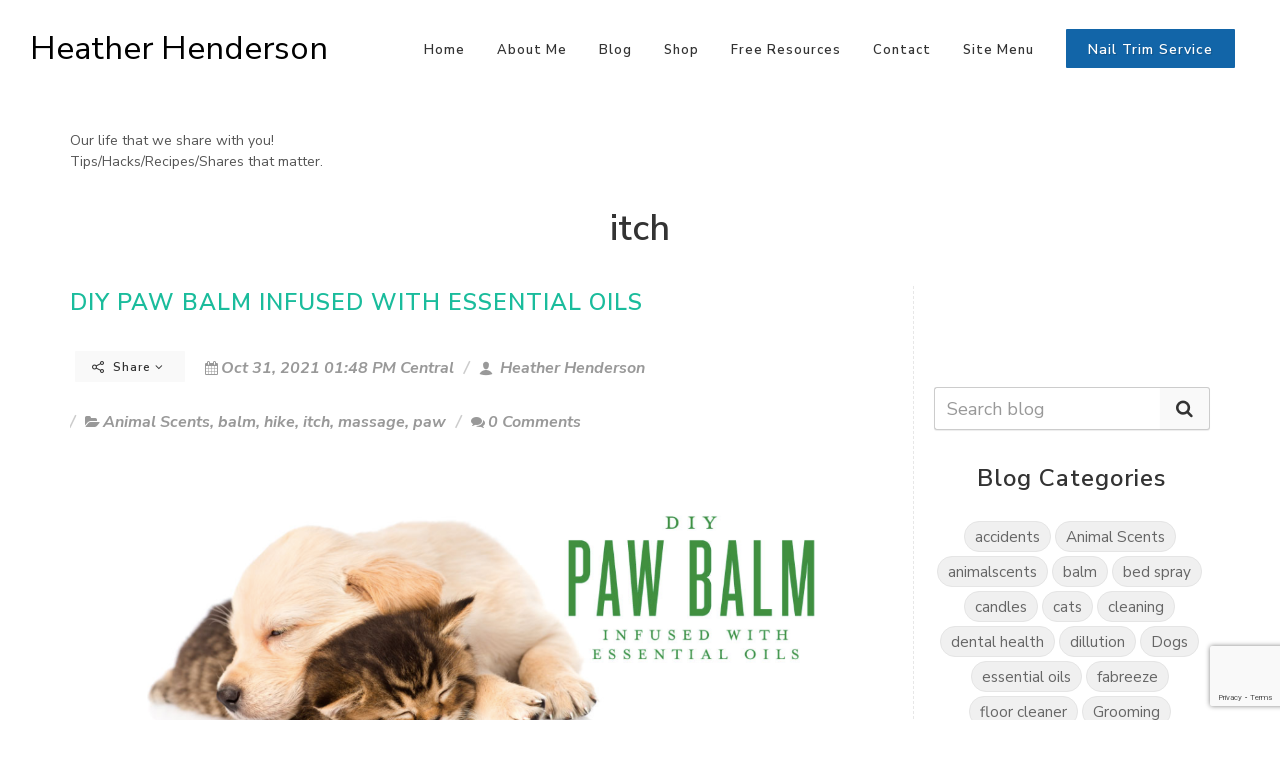

--- FILE ---
content_type: text/html; charset=utf-8
request_url: https://www.google.com/recaptcha/enterprise/anchor?ar=1&k=6Ldfn_cqAAAAAH3ePmVH8aePMP8uzJB1RbvKCjZR&co=aHR0cHM6Ly9vaWxzYW5kcGV0cy5jb206NDQz&hl=en&v=PoyoqOPhxBO7pBk68S4YbpHZ&size=invisible&anchor-ms=20000&execute-ms=30000&cb=kmgo7gou1tdo
body_size: 48954
content:
<!DOCTYPE HTML><html dir="ltr" lang="en"><head><meta http-equiv="Content-Type" content="text/html; charset=UTF-8">
<meta http-equiv="X-UA-Compatible" content="IE=edge">
<title>reCAPTCHA</title>
<style type="text/css">
/* cyrillic-ext */
@font-face {
  font-family: 'Roboto';
  font-style: normal;
  font-weight: 400;
  font-stretch: 100%;
  src: url(//fonts.gstatic.com/s/roboto/v48/KFO7CnqEu92Fr1ME7kSn66aGLdTylUAMa3GUBHMdazTgWw.woff2) format('woff2');
  unicode-range: U+0460-052F, U+1C80-1C8A, U+20B4, U+2DE0-2DFF, U+A640-A69F, U+FE2E-FE2F;
}
/* cyrillic */
@font-face {
  font-family: 'Roboto';
  font-style: normal;
  font-weight: 400;
  font-stretch: 100%;
  src: url(//fonts.gstatic.com/s/roboto/v48/KFO7CnqEu92Fr1ME7kSn66aGLdTylUAMa3iUBHMdazTgWw.woff2) format('woff2');
  unicode-range: U+0301, U+0400-045F, U+0490-0491, U+04B0-04B1, U+2116;
}
/* greek-ext */
@font-face {
  font-family: 'Roboto';
  font-style: normal;
  font-weight: 400;
  font-stretch: 100%;
  src: url(//fonts.gstatic.com/s/roboto/v48/KFO7CnqEu92Fr1ME7kSn66aGLdTylUAMa3CUBHMdazTgWw.woff2) format('woff2');
  unicode-range: U+1F00-1FFF;
}
/* greek */
@font-face {
  font-family: 'Roboto';
  font-style: normal;
  font-weight: 400;
  font-stretch: 100%;
  src: url(//fonts.gstatic.com/s/roboto/v48/KFO7CnqEu92Fr1ME7kSn66aGLdTylUAMa3-UBHMdazTgWw.woff2) format('woff2');
  unicode-range: U+0370-0377, U+037A-037F, U+0384-038A, U+038C, U+038E-03A1, U+03A3-03FF;
}
/* math */
@font-face {
  font-family: 'Roboto';
  font-style: normal;
  font-weight: 400;
  font-stretch: 100%;
  src: url(//fonts.gstatic.com/s/roboto/v48/KFO7CnqEu92Fr1ME7kSn66aGLdTylUAMawCUBHMdazTgWw.woff2) format('woff2');
  unicode-range: U+0302-0303, U+0305, U+0307-0308, U+0310, U+0312, U+0315, U+031A, U+0326-0327, U+032C, U+032F-0330, U+0332-0333, U+0338, U+033A, U+0346, U+034D, U+0391-03A1, U+03A3-03A9, U+03B1-03C9, U+03D1, U+03D5-03D6, U+03F0-03F1, U+03F4-03F5, U+2016-2017, U+2034-2038, U+203C, U+2040, U+2043, U+2047, U+2050, U+2057, U+205F, U+2070-2071, U+2074-208E, U+2090-209C, U+20D0-20DC, U+20E1, U+20E5-20EF, U+2100-2112, U+2114-2115, U+2117-2121, U+2123-214F, U+2190, U+2192, U+2194-21AE, U+21B0-21E5, U+21F1-21F2, U+21F4-2211, U+2213-2214, U+2216-22FF, U+2308-230B, U+2310, U+2319, U+231C-2321, U+2336-237A, U+237C, U+2395, U+239B-23B7, U+23D0, U+23DC-23E1, U+2474-2475, U+25AF, U+25B3, U+25B7, U+25BD, U+25C1, U+25CA, U+25CC, U+25FB, U+266D-266F, U+27C0-27FF, U+2900-2AFF, U+2B0E-2B11, U+2B30-2B4C, U+2BFE, U+3030, U+FF5B, U+FF5D, U+1D400-1D7FF, U+1EE00-1EEFF;
}
/* symbols */
@font-face {
  font-family: 'Roboto';
  font-style: normal;
  font-weight: 400;
  font-stretch: 100%;
  src: url(//fonts.gstatic.com/s/roboto/v48/KFO7CnqEu92Fr1ME7kSn66aGLdTylUAMaxKUBHMdazTgWw.woff2) format('woff2');
  unicode-range: U+0001-000C, U+000E-001F, U+007F-009F, U+20DD-20E0, U+20E2-20E4, U+2150-218F, U+2190, U+2192, U+2194-2199, U+21AF, U+21E6-21F0, U+21F3, U+2218-2219, U+2299, U+22C4-22C6, U+2300-243F, U+2440-244A, U+2460-24FF, U+25A0-27BF, U+2800-28FF, U+2921-2922, U+2981, U+29BF, U+29EB, U+2B00-2BFF, U+4DC0-4DFF, U+FFF9-FFFB, U+10140-1018E, U+10190-1019C, U+101A0, U+101D0-101FD, U+102E0-102FB, U+10E60-10E7E, U+1D2C0-1D2D3, U+1D2E0-1D37F, U+1F000-1F0FF, U+1F100-1F1AD, U+1F1E6-1F1FF, U+1F30D-1F30F, U+1F315, U+1F31C, U+1F31E, U+1F320-1F32C, U+1F336, U+1F378, U+1F37D, U+1F382, U+1F393-1F39F, U+1F3A7-1F3A8, U+1F3AC-1F3AF, U+1F3C2, U+1F3C4-1F3C6, U+1F3CA-1F3CE, U+1F3D4-1F3E0, U+1F3ED, U+1F3F1-1F3F3, U+1F3F5-1F3F7, U+1F408, U+1F415, U+1F41F, U+1F426, U+1F43F, U+1F441-1F442, U+1F444, U+1F446-1F449, U+1F44C-1F44E, U+1F453, U+1F46A, U+1F47D, U+1F4A3, U+1F4B0, U+1F4B3, U+1F4B9, U+1F4BB, U+1F4BF, U+1F4C8-1F4CB, U+1F4D6, U+1F4DA, U+1F4DF, U+1F4E3-1F4E6, U+1F4EA-1F4ED, U+1F4F7, U+1F4F9-1F4FB, U+1F4FD-1F4FE, U+1F503, U+1F507-1F50B, U+1F50D, U+1F512-1F513, U+1F53E-1F54A, U+1F54F-1F5FA, U+1F610, U+1F650-1F67F, U+1F687, U+1F68D, U+1F691, U+1F694, U+1F698, U+1F6AD, U+1F6B2, U+1F6B9-1F6BA, U+1F6BC, U+1F6C6-1F6CF, U+1F6D3-1F6D7, U+1F6E0-1F6EA, U+1F6F0-1F6F3, U+1F6F7-1F6FC, U+1F700-1F7FF, U+1F800-1F80B, U+1F810-1F847, U+1F850-1F859, U+1F860-1F887, U+1F890-1F8AD, U+1F8B0-1F8BB, U+1F8C0-1F8C1, U+1F900-1F90B, U+1F93B, U+1F946, U+1F984, U+1F996, U+1F9E9, U+1FA00-1FA6F, U+1FA70-1FA7C, U+1FA80-1FA89, U+1FA8F-1FAC6, U+1FACE-1FADC, U+1FADF-1FAE9, U+1FAF0-1FAF8, U+1FB00-1FBFF;
}
/* vietnamese */
@font-face {
  font-family: 'Roboto';
  font-style: normal;
  font-weight: 400;
  font-stretch: 100%;
  src: url(//fonts.gstatic.com/s/roboto/v48/KFO7CnqEu92Fr1ME7kSn66aGLdTylUAMa3OUBHMdazTgWw.woff2) format('woff2');
  unicode-range: U+0102-0103, U+0110-0111, U+0128-0129, U+0168-0169, U+01A0-01A1, U+01AF-01B0, U+0300-0301, U+0303-0304, U+0308-0309, U+0323, U+0329, U+1EA0-1EF9, U+20AB;
}
/* latin-ext */
@font-face {
  font-family: 'Roboto';
  font-style: normal;
  font-weight: 400;
  font-stretch: 100%;
  src: url(//fonts.gstatic.com/s/roboto/v48/KFO7CnqEu92Fr1ME7kSn66aGLdTylUAMa3KUBHMdazTgWw.woff2) format('woff2');
  unicode-range: U+0100-02BA, U+02BD-02C5, U+02C7-02CC, U+02CE-02D7, U+02DD-02FF, U+0304, U+0308, U+0329, U+1D00-1DBF, U+1E00-1E9F, U+1EF2-1EFF, U+2020, U+20A0-20AB, U+20AD-20C0, U+2113, U+2C60-2C7F, U+A720-A7FF;
}
/* latin */
@font-face {
  font-family: 'Roboto';
  font-style: normal;
  font-weight: 400;
  font-stretch: 100%;
  src: url(//fonts.gstatic.com/s/roboto/v48/KFO7CnqEu92Fr1ME7kSn66aGLdTylUAMa3yUBHMdazQ.woff2) format('woff2');
  unicode-range: U+0000-00FF, U+0131, U+0152-0153, U+02BB-02BC, U+02C6, U+02DA, U+02DC, U+0304, U+0308, U+0329, U+2000-206F, U+20AC, U+2122, U+2191, U+2193, U+2212, U+2215, U+FEFF, U+FFFD;
}
/* cyrillic-ext */
@font-face {
  font-family: 'Roboto';
  font-style: normal;
  font-weight: 500;
  font-stretch: 100%;
  src: url(//fonts.gstatic.com/s/roboto/v48/KFO7CnqEu92Fr1ME7kSn66aGLdTylUAMa3GUBHMdazTgWw.woff2) format('woff2');
  unicode-range: U+0460-052F, U+1C80-1C8A, U+20B4, U+2DE0-2DFF, U+A640-A69F, U+FE2E-FE2F;
}
/* cyrillic */
@font-face {
  font-family: 'Roboto';
  font-style: normal;
  font-weight: 500;
  font-stretch: 100%;
  src: url(//fonts.gstatic.com/s/roboto/v48/KFO7CnqEu92Fr1ME7kSn66aGLdTylUAMa3iUBHMdazTgWw.woff2) format('woff2');
  unicode-range: U+0301, U+0400-045F, U+0490-0491, U+04B0-04B1, U+2116;
}
/* greek-ext */
@font-face {
  font-family: 'Roboto';
  font-style: normal;
  font-weight: 500;
  font-stretch: 100%;
  src: url(//fonts.gstatic.com/s/roboto/v48/KFO7CnqEu92Fr1ME7kSn66aGLdTylUAMa3CUBHMdazTgWw.woff2) format('woff2');
  unicode-range: U+1F00-1FFF;
}
/* greek */
@font-face {
  font-family: 'Roboto';
  font-style: normal;
  font-weight: 500;
  font-stretch: 100%;
  src: url(//fonts.gstatic.com/s/roboto/v48/KFO7CnqEu92Fr1ME7kSn66aGLdTylUAMa3-UBHMdazTgWw.woff2) format('woff2');
  unicode-range: U+0370-0377, U+037A-037F, U+0384-038A, U+038C, U+038E-03A1, U+03A3-03FF;
}
/* math */
@font-face {
  font-family: 'Roboto';
  font-style: normal;
  font-weight: 500;
  font-stretch: 100%;
  src: url(//fonts.gstatic.com/s/roboto/v48/KFO7CnqEu92Fr1ME7kSn66aGLdTylUAMawCUBHMdazTgWw.woff2) format('woff2');
  unicode-range: U+0302-0303, U+0305, U+0307-0308, U+0310, U+0312, U+0315, U+031A, U+0326-0327, U+032C, U+032F-0330, U+0332-0333, U+0338, U+033A, U+0346, U+034D, U+0391-03A1, U+03A3-03A9, U+03B1-03C9, U+03D1, U+03D5-03D6, U+03F0-03F1, U+03F4-03F5, U+2016-2017, U+2034-2038, U+203C, U+2040, U+2043, U+2047, U+2050, U+2057, U+205F, U+2070-2071, U+2074-208E, U+2090-209C, U+20D0-20DC, U+20E1, U+20E5-20EF, U+2100-2112, U+2114-2115, U+2117-2121, U+2123-214F, U+2190, U+2192, U+2194-21AE, U+21B0-21E5, U+21F1-21F2, U+21F4-2211, U+2213-2214, U+2216-22FF, U+2308-230B, U+2310, U+2319, U+231C-2321, U+2336-237A, U+237C, U+2395, U+239B-23B7, U+23D0, U+23DC-23E1, U+2474-2475, U+25AF, U+25B3, U+25B7, U+25BD, U+25C1, U+25CA, U+25CC, U+25FB, U+266D-266F, U+27C0-27FF, U+2900-2AFF, U+2B0E-2B11, U+2B30-2B4C, U+2BFE, U+3030, U+FF5B, U+FF5D, U+1D400-1D7FF, U+1EE00-1EEFF;
}
/* symbols */
@font-face {
  font-family: 'Roboto';
  font-style: normal;
  font-weight: 500;
  font-stretch: 100%;
  src: url(//fonts.gstatic.com/s/roboto/v48/KFO7CnqEu92Fr1ME7kSn66aGLdTylUAMaxKUBHMdazTgWw.woff2) format('woff2');
  unicode-range: U+0001-000C, U+000E-001F, U+007F-009F, U+20DD-20E0, U+20E2-20E4, U+2150-218F, U+2190, U+2192, U+2194-2199, U+21AF, U+21E6-21F0, U+21F3, U+2218-2219, U+2299, U+22C4-22C6, U+2300-243F, U+2440-244A, U+2460-24FF, U+25A0-27BF, U+2800-28FF, U+2921-2922, U+2981, U+29BF, U+29EB, U+2B00-2BFF, U+4DC0-4DFF, U+FFF9-FFFB, U+10140-1018E, U+10190-1019C, U+101A0, U+101D0-101FD, U+102E0-102FB, U+10E60-10E7E, U+1D2C0-1D2D3, U+1D2E0-1D37F, U+1F000-1F0FF, U+1F100-1F1AD, U+1F1E6-1F1FF, U+1F30D-1F30F, U+1F315, U+1F31C, U+1F31E, U+1F320-1F32C, U+1F336, U+1F378, U+1F37D, U+1F382, U+1F393-1F39F, U+1F3A7-1F3A8, U+1F3AC-1F3AF, U+1F3C2, U+1F3C4-1F3C6, U+1F3CA-1F3CE, U+1F3D4-1F3E0, U+1F3ED, U+1F3F1-1F3F3, U+1F3F5-1F3F7, U+1F408, U+1F415, U+1F41F, U+1F426, U+1F43F, U+1F441-1F442, U+1F444, U+1F446-1F449, U+1F44C-1F44E, U+1F453, U+1F46A, U+1F47D, U+1F4A3, U+1F4B0, U+1F4B3, U+1F4B9, U+1F4BB, U+1F4BF, U+1F4C8-1F4CB, U+1F4D6, U+1F4DA, U+1F4DF, U+1F4E3-1F4E6, U+1F4EA-1F4ED, U+1F4F7, U+1F4F9-1F4FB, U+1F4FD-1F4FE, U+1F503, U+1F507-1F50B, U+1F50D, U+1F512-1F513, U+1F53E-1F54A, U+1F54F-1F5FA, U+1F610, U+1F650-1F67F, U+1F687, U+1F68D, U+1F691, U+1F694, U+1F698, U+1F6AD, U+1F6B2, U+1F6B9-1F6BA, U+1F6BC, U+1F6C6-1F6CF, U+1F6D3-1F6D7, U+1F6E0-1F6EA, U+1F6F0-1F6F3, U+1F6F7-1F6FC, U+1F700-1F7FF, U+1F800-1F80B, U+1F810-1F847, U+1F850-1F859, U+1F860-1F887, U+1F890-1F8AD, U+1F8B0-1F8BB, U+1F8C0-1F8C1, U+1F900-1F90B, U+1F93B, U+1F946, U+1F984, U+1F996, U+1F9E9, U+1FA00-1FA6F, U+1FA70-1FA7C, U+1FA80-1FA89, U+1FA8F-1FAC6, U+1FACE-1FADC, U+1FADF-1FAE9, U+1FAF0-1FAF8, U+1FB00-1FBFF;
}
/* vietnamese */
@font-face {
  font-family: 'Roboto';
  font-style: normal;
  font-weight: 500;
  font-stretch: 100%;
  src: url(//fonts.gstatic.com/s/roboto/v48/KFO7CnqEu92Fr1ME7kSn66aGLdTylUAMa3OUBHMdazTgWw.woff2) format('woff2');
  unicode-range: U+0102-0103, U+0110-0111, U+0128-0129, U+0168-0169, U+01A0-01A1, U+01AF-01B0, U+0300-0301, U+0303-0304, U+0308-0309, U+0323, U+0329, U+1EA0-1EF9, U+20AB;
}
/* latin-ext */
@font-face {
  font-family: 'Roboto';
  font-style: normal;
  font-weight: 500;
  font-stretch: 100%;
  src: url(//fonts.gstatic.com/s/roboto/v48/KFO7CnqEu92Fr1ME7kSn66aGLdTylUAMa3KUBHMdazTgWw.woff2) format('woff2');
  unicode-range: U+0100-02BA, U+02BD-02C5, U+02C7-02CC, U+02CE-02D7, U+02DD-02FF, U+0304, U+0308, U+0329, U+1D00-1DBF, U+1E00-1E9F, U+1EF2-1EFF, U+2020, U+20A0-20AB, U+20AD-20C0, U+2113, U+2C60-2C7F, U+A720-A7FF;
}
/* latin */
@font-face {
  font-family: 'Roboto';
  font-style: normal;
  font-weight: 500;
  font-stretch: 100%;
  src: url(//fonts.gstatic.com/s/roboto/v48/KFO7CnqEu92Fr1ME7kSn66aGLdTylUAMa3yUBHMdazQ.woff2) format('woff2');
  unicode-range: U+0000-00FF, U+0131, U+0152-0153, U+02BB-02BC, U+02C6, U+02DA, U+02DC, U+0304, U+0308, U+0329, U+2000-206F, U+20AC, U+2122, U+2191, U+2193, U+2212, U+2215, U+FEFF, U+FFFD;
}
/* cyrillic-ext */
@font-face {
  font-family: 'Roboto';
  font-style: normal;
  font-weight: 900;
  font-stretch: 100%;
  src: url(//fonts.gstatic.com/s/roboto/v48/KFO7CnqEu92Fr1ME7kSn66aGLdTylUAMa3GUBHMdazTgWw.woff2) format('woff2');
  unicode-range: U+0460-052F, U+1C80-1C8A, U+20B4, U+2DE0-2DFF, U+A640-A69F, U+FE2E-FE2F;
}
/* cyrillic */
@font-face {
  font-family: 'Roboto';
  font-style: normal;
  font-weight: 900;
  font-stretch: 100%;
  src: url(//fonts.gstatic.com/s/roboto/v48/KFO7CnqEu92Fr1ME7kSn66aGLdTylUAMa3iUBHMdazTgWw.woff2) format('woff2');
  unicode-range: U+0301, U+0400-045F, U+0490-0491, U+04B0-04B1, U+2116;
}
/* greek-ext */
@font-face {
  font-family: 'Roboto';
  font-style: normal;
  font-weight: 900;
  font-stretch: 100%;
  src: url(//fonts.gstatic.com/s/roboto/v48/KFO7CnqEu92Fr1ME7kSn66aGLdTylUAMa3CUBHMdazTgWw.woff2) format('woff2');
  unicode-range: U+1F00-1FFF;
}
/* greek */
@font-face {
  font-family: 'Roboto';
  font-style: normal;
  font-weight: 900;
  font-stretch: 100%;
  src: url(//fonts.gstatic.com/s/roboto/v48/KFO7CnqEu92Fr1ME7kSn66aGLdTylUAMa3-UBHMdazTgWw.woff2) format('woff2');
  unicode-range: U+0370-0377, U+037A-037F, U+0384-038A, U+038C, U+038E-03A1, U+03A3-03FF;
}
/* math */
@font-face {
  font-family: 'Roboto';
  font-style: normal;
  font-weight: 900;
  font-stretch: 100%;
  src: url(//fonts.gstatic.com/s/roboto/v48/KFO7CnqEu92Fr1ME7kSn66aGLdTylUAMawCUBHMdazTgWw.woff2) format('woff2');
  unicode-range: U+0302-0303, U+0305, U+0307-0308, U+0310, U+0312, U+0315, U+031A, U+0326-0327, U+032C, U+032F-0330, U+0332-0333, U+0338, U+033A, U+0346, U+034D, U+0391-03A1, U+03A3-03A9, U+03B1-03C9, U+03D1, U+03D5-03D6, U+03F0-03F1, U+03F4-03F5, U+2016-2017, U+2034-2038, U+203C, U+2040, U+2043, U+2047, U+2050, U+2057, U+205F, U+2070-2071, U+2074-208E, U+2090-209C, U+20D0-20DC, U+20E1, U+20E5-20EF, U+2100-2112, U+2114-2115, U+2117-2121, U+2123-214F, U+2190, U+2192, U+2194-21AE, U+21B0-21E5, U+21F1-21F2, U+21F4-2211, U+2213-2214, U+2216-22FF, U+2308-230B, U+2310, U+2319, U+231C-2321, U+2336-237A, U+237C, U+2395, U+239B-23B7, U+23D0, U+23DC-23E1, U+2474-2475, U+25AF, U+25B3, U+25B7, U+25BD, U+25C1, U+25CA, U+25CC, U+25FB, U+266D-266F, U+27C0-27FF, U+2900-2AFF, U+2B0E-2B11, U+2B30-2B4C, U+2BFE, U+3030, U+FF5B, U+FF5D, U+1D400-1D7FF, U+1EE00-1EEFF;
}
/* symbols */
@font-face {
  font-family: 'Roboto';
  font-style: normal;
  font-weight: 900;
  font-stretch: 100%;
  src: url(//fonts.gstatic.com/s/roboto/v48/KFO7CnqEu92Fr1ME7kSn66aGLdTylUAMaxKUBHMdazTgWw.woff2) format('woff2');
  unicode-range: U+0001-000C, U+000E-001F, U+007F-009F, U+20DD-20E0, U+20E2-20E4, U+2150-218F, U+2190, U+2192, U+2194-2199, U+21AF, U+21E6-21F0, U+21F3, U+2218-2219, U+2299, U+22C4-22C6, U+2300-243F, U+2440-244A, U+2460-24FF, U+25A0-27BF, U+2800-28FF, U+2921-2922, U+2981, U+29BF, U+29EB, U+2B00-2BFF, U+4DC0-4DFF, U+FFF9-FFFB, U+10140-1018E, U+10190-1019C, U+101A0, U+101D0-101FD, U+102E0-102FB, U+10E60-10E7E, U+1D2C0-1D2D3, U+1D2E0-1D37F, U+1F000-1F0FF, U+1F100-1F1AD, U+1F1E6-1F1FF, U+1F30D-1F30F, U+1F315, U+1F31C, U+1F31E, U+1F320-1F32C, U+1F336, U+1F378, U+1F37D, U+1F382, U+1F393-1F39F, U+1F3A7-1F3A8, U+1F3AC-1F3AF, U+1F3C2, U+1F3C4-1F3C6, U+1F3CA-1F3CE, U+1F3D4-1F3E0, U+1F3ED, U+1F3F1-1F3F3, U+1F3F5-1F3F7, U+1F408, U+1F415, U+1F41F, U+1F426, U+1F43F, U+1F441-1F442, U+1F444, U+1F446-1F449, U+1F44C-1F44E, U+1F453, U+1F46A, U+1F47D, U+1F4A3, U+1F4B0, U+1F4B3, U+1F4B9, U+1F4BB, U+1F4BF, U+1F4C8-1F4CB, U+1F4D6, U+1F4DA, U+1F4DF, U+1F4E3-1F4E6, U+1F4EA-1F4ED, U+1F4F7, U+1F4F9-1F4FB, U+1F4FD-1F4FE, U+1F503, U+1F507-1F50B, U+1F50D, U+1F512-1F513, U+1F53E-1F54A, U+1F54F-1F5FA, U+1F610, U+1F650-1F67F, U+1F687, U+1F68D, U+1F691, U+1F694, U+1F698, U+1F6AD, U+1F6B2, U+1F6B9-1F6BA, U+1F6BC, U+1F6C6-1F6CF, U+1F6D3-1F6D7, U+1F6E0-1F6EA, U+1F6F0-1F6F3, U+1F6F7-1F6FC, U+1F700-1F7FF, U+1F800-1F80B, U+1F810-1F847, U+1F850-1F859, U+1F860-1F887, U+1F890-1F8AD, U+1F8B0-1F8BB, U+1F8C0-1F8C1, U+1F900-1F90B, U+1F93B, U+1F946, U+1F984, U+1F996, U+1F9E9, U+1FA00-1FA6F, U+1FA70-1FA7C, U+1FA80-1FA89, U+1FA8F-1FAC6, U+1FACE-1FADC, U+1FADF-1FAE9, U+1FAF0-1FAF8, U+1FB00-1FBFF;
}
/* vietnamese */
@font-face {
  font-family: 'Roboto';
  font-style: normal;
  font-weight: 900;
  font-stretch: 100%;
  src: url(//fonts.gstatic.com/s/roboto/v48/KFO7CnqEu92Fr1ME7kSn66aGLdTylUAMa3OUBHMdazTgWw.woff2) format('woff2');
  unicode-range: U+0102-0103, U+0110-0111, U+0128-0129, U+0168-0169, U+01A0-01A1, U+01AF-01B0, U+0300-0301, U+0303-0304, U+0308-0309, U+0323, U+0329, U+1EA0-1EF9, U+20AB;
}
/* latin-ext */
@font-face {
  font-family: 'Roboto';
  font-style: normal;
  font-weight: 900;
  font-stretch: 100%;
  src: url(//fonts.gstatic.com/s/roboto/v48/KFO7CnqEu92Fr1ME7kSn66aGLdTylUAMa3KUBHMdazTgWw.woff2) format('woff2');
  unicode-range: U+0100-02BA, U+02BD-02C5, U+02C7-02CC, U+02CE-02D7, U+02DD-02FF, U+0304, U+0308, U+0329, U+1D00-1DBF, U+1E00-1E9F, U+1EF2-1EFF, U+2020, U+20A0-20AB, U+20AD-20C0, U+2113, U+2C60-2C7F, U+A720-A7FF;
}
/* latin */
@font-face {
  font-family: 'Roboto';
  font-style: normal;
  font-weight: 900;
  font-stretch: 100%;
  src: url(//fonts.gstatic.com/s/roboto/v48/KFO7CnqEu92Fr1ME7kSn66aGLdTylUAMa3yUBHMdazQ.woff2) format('woff2');
  unicode-range: U+0000-00FF, U+0131, U+0152-0153, U+02BB-02BC, U+02C6, U+02DA, U+02DC, U+0304, U+0308, U+0329, U+2000-206F, U+20AC, U+2122, U+2191, U+2193, U+2212, U+2215, U+FEFF, U+FFFD;
}

</style>
<link rel="stylesheet" type="text/css" href="https://www.gstatic.com/recaptcha/releases/PoyoqOPhxBO7pBk68S4YbpHZ/styles__ltr.css">
<script nonce="pLrT8SCGemvP2ymVUBDF5g" type="text/javascript">window['__recaptcha_api'] = 'https://www.google.com/recaptcha/enterprise/';</script>
<script type="text/javascript" src="https://www.gstatic.com/recaptcha/releases/PoyoqOPhxBO7pBk68S4YbpHZ/recaptcha__en.js" nonce="pLrT8SCGemvP2ymVUBDF5g">
      
    </script></head>
<body><div id="rc-anchor-alert" class="rc-anchor-alert"></div>
<input type="hidden" id="recaptcha-token" value="[base64]">
<script type="text/javascript" nonce="pLrT8SCGemvP2ymVUBDF5g">
      recaptcha.anchor.Main.init("[\x22ainput\x22,[\x22bgdata\x22,\x22\x22,\[base64]/[base64]/[base64]/bmV3IHJbeF0oY1swXSk6RT09Mj9uZXcgclt4XShjWzBdLGNbMV0pOkU9PTM/bmV3IHJbeF0oY1swXSxjWzFdLGNbMl0pOkU9PTQ/[base64]/[base64]/[base64]/[base64]/[base64]/[base64]/[base64]/[base64]\x22,\[base64]\\u003d\\u003d\x22,\x22Zgliw6ZELmHCm8OtFcOHwqzDpsKMw5/DoxUCw5vCs8KuwqgLw6jCnSjCm8OIwpjCqsKDwqcoCyXCsF9iasOub8KwaMKCAMO0XsO7w65QEAXDicKGbMOWYxF3A8Kpw5wLw63ChcKwwqcww6rDs8O7w7/Dm11sQx1KVDx1ES7Dl8Oow5rCrcO8WTxEADnCpMKGKmdTw75ZfnJYw7QceS9YCsKHw7/CogAJaMOmUMOhY8K2w51xw7PDrR5qw5vDpsOHccKWFcK0I8O/[base64]/[base64]/wpcQUGRhw7cAwq7CqMOmw61zB8KNYMODDMK7OVfChXrDkQMtw4PCnMOzbjE+QmrDsyggL2LCqsKYT0/DijnDlUjCgmoNw7xgbD/CqMO5WcKNw5jCpMK1w5XCr18/JMKKbSHDocKCw6XCjyHCjzrClsOyR8OtVcKNw55hwr/[base64]/[base64]/[base64]/[base64]/[base64]/[base64]/DqcO9dkEqwo7DrcKJFcOkaU7CqsOgw43DtcKXw5DDj0tWw5J+VjRSw4Z2Tm8aBGHDh8OJAmPCo1HChRPDq8OKB1PCq8K7MDbCv37Cj2UGJcOOwqHCs3TDkHgENW/DhUzDs8KBwp05JUQIcMOhUMKNwoLCnsOueinDmAHChMO1bMOcw43DicKjbTfCin7CkVxCwrrChcKvEcKrZm1/cmDCvsKDH8OdN8K5C1zCh8KsAsKUbhrDsQ7DicOvJ8K/wrBQwr3CvsO7w5HDhjQ5FHHDvUk2w63CtcKnd8KFwobCsEvDoMK9w6nDr8KnYxnCqsOUExokw7E0W2fCucOmwr7Dm8OJPAQhw6kkw5DCn2JRw4YVcm/CoxlPw7zDtFDCgR/DlMKOYi/DtsODwoTDvMKAw4oGcjUFw4UaFcOsQ8OVHl3CnMKAw7TCs8OeYcKXwqA7C8KZw57Cj8Osw6doEcKhd8KieSfCj8OiwrkbwqlTwrPDgEDCksOvw63CoxDCocKtwoHDmcKAP8O+V0tNw7TChTwNWMK1wrvDtcKqw4HCqsOcd8Ksw6LDmcKhLMK/[base64]/ChXnDjsKWY8Oyw5Ugd0nCh8KhYz8Ewr1KwovCqMO6w7nDt8OYNMK5wrl1OzvDmMOYcsKjf8OWS8Ozwr/[base64]/DrcOwO8OVw7rCmRXDjQs/UsKrwrI9w6wAL8Kzwr88Y8KIw5PClXIQNjvDsjo7bHNQw4bCv3HCiMKZw5nDoSRXE8OceETClQvDnBjDiVrDkAfDr8O/w5TChS9RwrQ5GMOFwqnCmGbCvsOAUsKTwr/DoHsANXzClsOtw63Cg30LMA3DsMKOf8Ojw5Z1worCucKuU1PCgkXDvwDDucK9wrzDv2xMXsOSF8KwAcKew5FbwpbChgzDhcOGw5MDO8KJPsKFR8K2AcKew6QYwrxHwr9+DMOpwr/DkcOaw4xcwrXCpsOgw4lUw44Uw7l9w6TDvXFww4YSw5zDpsKwwrHCmjjDtmDCpSTCgC/DlMONw5rDnsKPw4hQfjU7BhFTQm7DmzvDo8O0wrHDjMKEQ8K1wq1vNhnCtGAEcg/Dh3tjTsO4E8KvDDLCl3HDgwrCg23CnxfCusOZLHhtw5DDj8OQJiXChcKmdsOfwrFGwr3DicOuw5fCtsO2w6/Dr8O/[base64]/DnMOYesOgw5cvKcO1e37DsMOUW8KRPxHCl07DmsOXwqPCvWbCgMOzU8Oaw5vDvgw1OBnCjwIQwozDrMK/bcOvW8K3IcOtw7jDk2vDlMKCwrnCiMOuJ2lkwpLDnsOMw7vDjykuSMKzw6nCr0kCwrnDncKVw4vDn8OBwpDDlsO4FMO7wqvCjVrDqnzDuSMNw5l2woPClF9rwr/DgMKIw6HDizRVARt1BcKxacKKSsOCZcK7eSccwoJNw6odwp0+NArDsk8EMcK0dsOAwogXw7TDvsKAQRHCiksxwoQAwpfCmFUNwqZgwrcrPUTDkF5GJkBhw5nDmsOcD8OzMFnDrcOXwrNPw7/[base64]/w780aBt7wofDscK/w77CusKDwrPDnMKYw60CSX8kTMKIw7I1ZUdsB2twH2fDu8KLwqY0DMKQw6E9bsKUQEHCkB/[base64]/[base64]/[base64]/CqkxJwpLCs3w3M2LDn8O1w7PDlisQYcKvw7Miw7LCqsKxwqTDvMOjH8KpwokZOcORWMKHbsOaBHUtwqnCusKnKsKdJxdcF8OBGjbClcOqw5M6aAXDpn/Cqh3CsMOPw4vDrSzCnDDCo8OjwpkFw5gHwrozwpDChcK+wqPDpBkGw7ZdXi7DpcKVwpw2BlQZJ3x/[base64]/CkcOzDwAdwo/[base64]/[base64]/[base64]/CisORGMOxw4oQPsOhwqc5HW3Dplhaw68Zw5cZw6VlwpPCjsOZekjCsGbDogrCjj7DgcKNwoPCtMOVAMO0P8OYenJLw58ow7bCkH/DpMOrIcOWw4FKw63DqAw2NxDCmxfClXgxwqrDoGgKETnCpsKYFD9jw7p7ccKNMXPCuBp1KsOCw5BiwpbDmsKGck7Dn8O2wqFNF8KaWnHDsQEUwoFaw59/PWscwofDlcO+w5M4U05JKxTDksKUKMK3QsOawrgvMjcZwr0fw6vCtXwsw7fCssKOCcOTFcKqG8OaWnjDhTBMYHzDusKPw61pGMOpw6HDqcK9MSnCmTrDj8OLD8Khwr0Qwp/Cr8KDwrfDnsKXXsO6w6jCpE0aU8ORwpnCrMOYLlfDnUk8OMOhKXZIw5TDp8OmZnfCuFokdcO5wod/QEhjPiTDn8Knw7N1W8O5a1PCqyHCqsKxw6QewooQwovCvGTDjXNqwqLCmsK4w7lPAMKmCMOIGCnCqsKQMVUWw6RbA1ZsTE3DmMKjwq8AMg1REMKowpjCr1LDk8KZw49Uw799wofClsKnK0FoecOuLRTCpyjDpcORw699K3/CssK+Vm7Du8KPw6M3w6tVwqdAHm/DnsOtOsOXe8K7ZHx3w6TDt0xfc0jChBZWc8KCVxVwwqzCs8KwADTDjsKdOcKcw4TCtsOeF8Ouwqg6wpDDhMK8NMKTw5vCnMKKHMKTCnbCqxTDhjo/[base64]/[base64]/CkcOvbVHCnsOWw5fDnBNaNUgXw4AKNWrCuURqwo/[base64]/[base64]/w7zCkcKlLkvDhMKUwobCuFfCl8O5AH7CncOnwqjDjlzCtQ8PwpUuw5PDr8OKHXVDMmDCtcOfwrvCusKhUMO5ZMOqK8Kpc8KaFsOYXAzCkyVjFcKmwq7DucKMwo7Cu2wnLcOOwr/DjcOlb2kIwrTDhcKHElbCk1wnbHHDnAY7NcKYfQXCrS4BcHPCn8K5fjbCum8KwqsxMMO5ZsKDw73Dl8ONwp9ZwpjCuRzCg8KawrvCtkArw57Co8KGwqQLwoNwM8ONw4QjBMOEDE8WwpLDncK9w7pHwpNJwpbCisKdbcOKOMOKFMKALsKAw7EYFBTCkkbCssK/[base64]/DMK/w7oOWsOYAHHCoHMFSHILw5/CtWxHw7nDncOhMcOWeMO/wrXDrcOgCE3DlMKlIFUtwpvCnMO1K8KJAVbCk8KJYSbDvMKvwrhowpF3wq/DrsOQRWVKOsOtf1LCpnRnA8OGMhPCrMKIwrptZSjConzCtX7ChQ/DtDRww6lrw4zCsVjCnBFMYMKEIBAFw6vDssKQN1LCmgLCqsOTw7wjwroQw6kmRQjCgzHCgcKCw7Aiw4clam0fw44DIsO+TMO3Q8Kywq9qwofDvi4kw6XCj8KhXwbCiMKow6dwwp3Ck8K1K8O7XkDCkzjDnCTCpGLCthzCoW9LwrZQw5nDlMO4w7sOw7A/[base64]/DuyXDh8KTGsO1w7zDjC4fT3zChkPDqkTDksOHCsK5w4PDqzDDswHDksOSYHgRcsOXAMKFbGcTVgVNworCu2hmw7jCk8K/wpYYw5fCi8KLw4gXNxEyC8OJwqLDo046KMOdVm8AKl1Fw4hTEcOQwqTDmhkfZB5QUsO5woUkw5sHwoHCgcKOw44IDsKGZsOmK3LDj8OOw61VX8KTEBpfWMOVBD/DiR9Mw78AZ8KoBMOnwp5IOQEdQ8K2Jw/DkxRMXSrCn0XCmBBWYsKzw5bCiMKReQJqw5M5wqJow6RVTiBJwq0qwq7Cny/[base64]/DpcO+HcKNwrTDtsObKF0qwo/DjMO4wqUAw6LChSDDlMOww4vDkcOJw5nCmsOjw4ExPj5HJQfCr24vw4E0wrtzMXF4F2nDmsOqw7DCuEzCsMOtAgLCmwTDv8KlI8KRF1/Cj8OaUMOewqxADkB9H8K0woJyw7/CiTVdwozClcKSDsK9wpIHw4c+P8OxCAHCpsKMA8KPNABFworDq8ORBcKnw5UJwoUvUjVew6nDlgwEN8KPO8KscEoMw4EQwrjCpsOjIsOvw7BBPMK0dsKMWhtZwqrCrMKlK8K5PsKxUsOsb8OTQcK0GHdfO8KGwpccw7fCnsK7w69IJD/[base64]/Dq8K4ZMKKw5DCmVJQOcOmwq8pXcOqwqZFSicuwqx5w5LCs3tFXMKxwqHCrsO6JsKdw5VLwq5Rwoxyw5ZHLzwowonDsMO/UzDCgCkHSsORT8OrPMKIw6wUWzrDnMKWw7HCmsKgwrvDpijCs2jDtB3DpjLCuQTClMKOwoDDlW7DhXlTL8OMwqDDpRjCt2TDgkgmw7Uewr/DucOLw5DDrSMMXcOHw5jDpMKKdsO9wrzDpsKyw6nCl3xtw5Ntwohow6QYwoPCgytyw7AoGBrDtMOvEQvDq2/DkcOzPMOjw6Vcw6QYFsOMwq/DssOWL3bCjzw5MCTCkT0Ywq5hw5jDuk18GUDCuhshX8KOZVpDw6ENOBx4wpjDtsKMFxZkwrNWw5oQw6QeZMOLRcOWwofCm8KpwonDssOfw69Bw5jCqCJswr/DrA3CgsKWOTvDl2jDrsOpF8OtOQ01w4gWw6gNJmHCqyh/woo8w7hyGFc1a8KyH8OTF8K4VcOtwr9Jw7jCg8OMNVDCtX1cwqQHJcKbw67DowNuf0PCoRHDnnIzw5HChzNxdsKIHWXCp0XCkBJsTQ/[base64]/wpjDimLDvD7Cv8O5wqIDwos2wq/DncKhw4Qrb8KQwoLDoMOCJA/CqFPDjMOlwpMJwrcgw7ozNWTCt0taw6kWeSDCssOoQ8OrW2PDq1EyJ8OfwqQ7bFIZHMOCw5PCoAsswoTDs8KKw4jDmMOVGFhef8KvwrPCp8OuXSDCi8OWw6nCgHfCiMOxwrzCs8KMwrxTOwnCvMKWWcO/UzLChsKiwprCiBR2wpjDi3I8woHCtgo3wqHCpMOvwopJw6UHwozDlcKHfMONwrbDmBA6w74awrBiw4LDmcK/w70Pw7c9GMKkZxLDsnLCocK7w7trwrsuw4UYwokaWz0GBsKzPcOYwoIhMx3CtAXCgcOjdVENOsK+Qn5Uw4UPw4PCisOGw6HClsOwAcKUUsONd1rDscK1bcKMw5rCmsKYK8OrwqLCoXTDkl3DmlHDgRo3BcKyOcOdVyLDmsKZDlcfw47ClRLCkiMqwp/Do8OWw6oIwq7CqsOWV8KafsK+LMOBwrEJIDnCqioYIQjCpsOsKUMQFcK1wr09wrENUcOAw5Jxw5lyw7wQBsOaOMO/w6VZD3Vrwot2w4LCr8OXP8KnNR7CtcOXw7pMw7HDisOcXsOWw5XDo8Kwwp84w7vCrMO/GBbDpW0uwqbDv8OtZShBcMOEImfCtcOdwoNWw7DCj8OVwpg7w6fCpm10w7xewrE+wrUfZz/CiG/CumHCiXLDh8OZa2/CimRnW8KufhfCgcOcw6w3DAxhfm5CPMOSw5vCqMO8KirDjDAISCo3VkfCmQ1+XS4BYwo3UMKPA3XDt8OvJcK8wrTDlcO/WWQ9bjPCj8OBXsK7w4rDsl/DkhPDo8OPwqbCtg12MsK7wpfCjXTCmkjCqMKVwrrDisOYTW51M17DswY3TiMHD8OHw6rDqEVDYxVkQTrDvsKJTsKzP8OTdMK/fMO1w6xTHDPDp8OcA3LDn8Kdw6gMFcO1wpRvwrHCszRCwojCuxYUOMKxYMOLZ8OKX1/CgnHDpD1zwqnCuiLClEJxA0jDqMKAD8OuYzHDmkdyGcKbwrFccTfDqAgIw5x2w5DDnsOHwq1THnnCtRrDvnsBw77CkTV5woHCmGJEwpfDjmJ/w7bCqh0pwpQJw6E0wq82w6lXw68sDMOkwrPDr1LCsMO6OsOVTsKYwrrCqgx7TDQ2WMKGw5PCucOYGsKDwqJjwoIsHQFAw5rCoF8Bw7HCmAdDw5fCnEFRw5cqw5/[base64]/J8Kfw7DDpsO1cMKAw6vCvsKvFU3DicK/w7kjEUfCmDDDuSMIH8OackUgwp/CllnCicOhNy/CkVdbw6NUw6/[base64]/DtiwUfFHDoivCnUxWRSEjw7LDocOsWl/Cg2JXFg5OXsOhwrHDjwpiwpkLw5kww7kPwq/CocKVGijDiMOPwo1qw4DDt2cawqBXGkpTVm7CnjfCul5lwrgwesOpXykEw6bDrMOPwrPCpnsxF8OZw7dLX2kzw6LCmMKcwqvDmMOiw7XCkcOjw73DmsKDTEtewqzCmxckJRbDqsKUXcO4w4nDi8Khw65Qw6TDv8KrwpPCpMOOImDCsnRTw7fCmiXCnF/[base64]/CrcOgwqHDlzLChlbDlcOQPgxMwrE+eWTCoMK8w4/CsVvDnHbDtMO7NTdgwrgww75tWz4hWlgHcRFzCsKTGcORTsKDwqvCozPCscOxw7EOfDEuPF3CkGN/w7jCrMO1w4rCjnR/[base64]/CllkMw7RQbMOEwqopGMOvw5DCocOCw5gdwqrDuMOMWcKGw6dMwqXDvwMhOsOFw6Idw4/CikPCr0nDqxcSwpV3QW/CiHjDhRcTw7jDosOvbRhSw55bNG3CmcOrw6PCkUXCuxvDgAjDrcOzwp9pwqMiw7nDtSvClMKmZMOAw5Q2f1t2w40twqdocVxwWcKiw58BwpHCu3Nkwq3Cn3vDhg7CmG84wrvChsKLwqrDtREww5dpw7psScOzwo3Cr8KBwpzDu8KuLx8swpfDocKvbwHDn8ORwpUDw7/Dv8KJw65TbGPDoMKUeSnCncKLwq5WXDpzw7NiEMO4wo/Cl8OzDXwPwowDXsOCwqc3KTtYw7RNMlDDoMKJPQ7Dv0cALsOMwqzCt8Kgw4jCvcO/wr5pwozDrMOrw45mw4vDl8OVwqzCg8O3VjYxw6rCjsOfw7PCnTseBxpyw7PDq8OJBl/DpHvDssOYcGTChcO3VMKFwrvDlcO6w63CvsKJwqFTw40bwql+w57Dml/ClSrDgl7DtsOTw7/DojU/woZNa8KhBsKaH8KlwqfCuMK2bMKPwqx7LX96O8KlLsONw6smwrtAZ8KgwogFcnd4w7tdY8KAwqkaw5rDrXlBbEPDusOsw7HCtsORCyzCpsOEwo9xwpEjw6BCF8OzcGdwD8OsTsKOL8O0I0nCsEYZw6/Cg1lLw6xVwrMiw5DCjEw6EcOpwpjDtnoRw7PCp2bCucKSF0vDmcOPK2RRZ1UtPMKBw6jDu27CmMOkw7HCpWbDm8OOQjbCnSBJwqRvw5xAwq7CtcKqwqQkGcKRRzHCkB/Crw3ChDzDnUcpw6/DrsKPaiA0wrA3QMOew5cIQMO2X31PT8O2NcOmR8Owwr3ChWzCsHMGB8OtHifCpcKEwpDCu2hiwr9oKcOjecOjw5vDhBJYwpTDu2x2w6LCq8KgwozDncO+wq/CoW7DkDR7w5fCkBHCkcKlFGMVw7XDgMKbPnjCncKawoQLVE/DmnDDp8KMwqvClR8DwqfCnzTCn8OFwo0gwp8fw6rDsBMHFsK+w73DnmY+SsO3asK3eSnDhMK3eATCtMKbw6EXwr4JIT3Cr8O6w6kDUMOnwrwPVcOJD8OABMOoBQZtw40XwrFjw4TCjU/DuQnCsMOvwoTCtMKHGMKiw4PCnRXDvcOoXsOhUmMpP3kHNsKxwofCjEYhw4fCiEvCjC3CnkFfwr7DrcOYw4dpNnsPw6XCuHrDkMKjCEMcw6tpJcK1w6E1w6hVw53DjQvDrEZHw5cbwp8Pwo/Dp8O4wrDDl8Ksw4ELEsOVw4TCtSPDrMOPckHCmWHCtMOuEyTDjsKhTn7Dn8OAwpscVyxDwpfCtXYTDcKwZ8O+wpTDojbDk8KHBMO3wp3DgVAkXQrCnA3Dn8KFwq9UwoPChMOwwqfDkDnDncKaw7fCthB1wrjCugvDi8KXKCEoKjDDusOTfhrDkMKMwpggw4/[base64]/Ch2oQwqXCh1fDhGLDoMKyG3sAw4rCsw/[base64]/CkcOtQcKJKVkhw7FTQ8KTN8KAw5Nrw6LCmMOpUCUYw6I2wr/DvwDCssOSTcOKOxHDrMO9wqJww6sPw67Din/Cmktrw5ASKSTDoQgNHMO1wr7DlH4kw57CssO2QVshw4vCtsOhw4bDv8Odcx9YwrQwwofCsjRlQAzDlTjCu8OLwovCgxhNK8KmCcOUwp7DhnXCtmzChsKtOF0Cw71/SGbDhcOUccOGw7/[base64]/Ct8OuQVhewoNQGEHDmsKPAMKDw6F6w45Pw4nDq8K4w55iwqXCi8OHw6jCg29lV1vCj8Kiw6jDiFJZwoV8w73ClwRxwp/CnEfCu8KIw69mwozDgsOtwr8VQ8OKB8OjwqPDpcKzw7RoVXhpw4lYw6XDtAnCizoAdTsIF2nCs8KQdsKkwqR7UcKVC8OHECpaJsOhMhNYwrkmw4RDZcKRfcKjwr7CmyHDoChANsOlwrXDtEZffMK2M8KrKWEqwqrDu8OIFELCpsKMw44/VQbDhsK2w5tyU8K+ZADDj0R9wqlzwp7CkcKCXMO/[base64]/HTESwrV7XcOAw7oPwrQaw6bCk8K3w6t0OsKnbm3DtsOuw7/DssKvw4BDT8OVGsOLw5jCsj51CcKsw7jDscKJwoUZw5HDuXo4I8KEYVRSE8Olw485JMOMYMKJPHrCs1FKGcKvCTPDlsOQVDXCosKzwqbDksKKT8KDwpbCjU/Dh8Onw7vDsmDDikjClsKHS8KVwpliQB1Ew5cwSS1Hw5zCucK4wofDi8KswrjDkMKdwrpSYMOiw4rCisO/w7YTZgXDo1U+IFw9w6QSw45AwqHCq13DoGUbGxXDgMOdcg7CpwXDkMKdGzPClMKFw4vCh8KkK0ZxfWNyOMOJwpYNAT/CmX1Iw5DDv0ZKwpcKwprDrsOYOsOWw4HCocKJEW3CosOBJMKVwqdKw7TDm8OOO1HDnWlYw5nCkkJZSsK8e0xtw4bCk8Oxw5LDlMO0L0TCvTctc8K6CcKOUMKFw4pACG7DpsO0w4LCvMODwovDhMOSw6MNFcO/wr3DocOeJTvCs8KIV8Opw4BDw4PClMKKwqJUMcORZ8O6wqQswq3Dv8KVSiHCocK1w5rDjSgxwrcFacKMwpZXB3vDoMKcN0Znw7bDgkBkwrTCpWbClyTClS/[base64]/DTDCkMKFBsKGMkDCsRzCh8OqYTxhXTLCgsKQwroIwoMQJcKvCMOVwoDCssOxeQFnwohrWsOgL8Kbw5XCrE5oMMK5wplCFiAnDsOFw6rDnWzDkMOmw7DDssK/w5PCqcKiIcK9bTIdX3fDt8Ohw5ExLMOPw4bCoE/Cv8OKw6vCoMKNw5DDtsKRwq3CjcKGwo4ww7h+wrHDlsKjf2DCtMKyNjFVw6UJGmccw7vDmFTCvGHDocOHw6Qqb3nCqHxIw5DCrV3Du8K2dsKDfMKOdj3Cg8KmZ3fDmmA2SsKxS8Oww7w6w4NePjN/wp5mw7NsSsOoCcKHwrB4EsOow57CmMK+Zy99w6V3w4PDnik9w7rDs8KyDx/DvcKcw4wYE8OxDsKbwqXDi8KUIsOrUj51woc1ZMOjZsKww7LDtQhlwqFpNWUaw7rCs8OEN8O1woNbw5zDk8OKw5zCnStBbMKlfMO0fUPDpFzDrcOsw6TCssOmwqnDrMO5W1UGwqQkQW5AGcOUanjDhsOgWcOqEcKOw4TCpTHDnhYzw4V8woBOw7/DvEVfTcOywrrClQ8Yw7VZA8OrwoDCpMO9w5hVO8KQAS12wo3DpsKfZcKBfMOaNcK3wrMIw6jDiTwMw5lxAjhow5DDk8OVwpzCmXZ5VMO2w4rDtcKTTsOPIcOOeX4bw7lQw5TCqMKWw5DDjsOUMMKrwq1jwoRTGcO7wqzDll9/bsKDO8O0wqI9A1jDhw7DhUfDhRPDt8K/w6wjw6LDqcKiwq5NKBnCiRzDkyMyw4o3eULCkHbDpMOmw4ViFgUcw6vCgMO0w4HDqsKMTSwKw5pTw5xEATl1esKHUCjCqcOlw6rCmsKZwpLDk8ODw6rCujvCicOjFCvCpXgZA2pxwq/[base64]/wpZJEsOiwpJXFx3ChnEIw6fDui/ChcO3wpoUFm3Cojhzw7tkwrMKN8OOYMO7w7Erw4Bwwq9XwoJsIU3Dsi7CiiLDoHlnw4/DsMKHXMOZw5LDlcKCwr/DscK3wq/Dq8Ksw6fCq8OHCmlpTkZVwo7DjBMhXMKQJsO8BsODwpwPworDiA5Ewpcmwq1UwqxubSwNw6sCXVxrG8KHB8OhI3cHwr/Dr8Kyw5bDjxBVWMORWybCiMOgEcKFdEPCvMKcwqIwIMOfY8K3w6UkT8KJdMO3w4Utw5NJwpLDrcOmwoLCu3PDucOtw71uJsOzEMKlYMKJRVHChsOBZBcTaSsfwpJvwqvDiMKhwrdYw4zDjEQywq/DosOYwrLDs8KBwo3Cu8OqYsKgOsK1FHk2bMKCPsKgMcO/[base64]/CocKTe8KswqHCqMOsKX3ClwPCq8KgwqbCrcKSQcOUQj7CqcKYwq/CmCTCtMO0dz7CucKMNmkJw64aw4XDokLDjmbDssKcw5QQB3/DrnfDk8K8bMO0S8O0C8O/YzLDm1YxwodDS8KcGU0kWVdcwqTCkcOFI2PCn8K9w63DisO6BkFkaGnDucOsHMKCXSFeWVhcworCriJYw5LCoMOiNQAYw57ClcKew79ewo5dwpTCn0xLwrEmHjgVw7fDt8ODw5bCp2nDpklYb8K7IcODwq/DqMO1w6QuFXxHSCo/csOZZ8KiMMO2CnbChsKuVMKlNMK8wrjDgFjCuj4pJWk7w5DCt8OnCQ/CkMKuGGjCjMKRdQnDswLDl13DnSDCmsO/w7INw6XCj1F4c2/[base64]/w5MgVsOKdMK9FQkUwohOf8OhwrvDqsKiMcOmP8Kkwq1lcEfCk8OAfMK8RcOuHCc3woRqw58LYMKkwqvCgsOlwox/IcKDRW4Bw4c3wpXCjmbDosK1woEBw6LCtsOOD8KSIMK8VyNowqNLCSDDsMKLIlUSw6DCvMKEIcOqBBHDsHLDpxBUV8K0cMK6asKkGcKIRcOfF8O3w5LCpgLCtXvDmMKGOhrCvFnCpMKtYMKkwp3CjsO9w65mw5LClWIIB3/CtMKQwobDog3DjsKvwplFAsOYIsOVSsKuw59hw6LDmEvDuwfCjVHCmVjDtk7DosKkwqR3w7/DjsOKwoRmw6lrwqFuw4I7w6rDjsKULErDoS3CrRvDn8OffMO+Q8KHOsO6QsOwO8KuCCtsRFXCusKgIMOfwrI/CR0tM8OWwqdYOMOdNcOHMMK8wpbDj8O/[base64]/CmMOmw6PDu0nChcOUwpbDuyzCnsO0UsK7PwbCgR/Cp2LDgMOMB0tDwpHDl8O0w5VCV1NPwozDsyTDu8KGewnCjMObw6zCmMK/wrXCjsKtwoMYwr3CgHPCmSDDv2/[base64]/[base64]/DmsOnw5lePcKpwowUIcKrfydUwp7Cg8OlwqfDrCIBUX07RcKKwrjDhj8Bw5hGWcK1wpViYMOyw7HDv20VwowjwqcgwosCwozDt0fCjsOgXTXCj1vCqMOXHhXDv8OtbAbDucO3Q3pVw4nCiHHCosO1TsKiHBrDocKSw4nDiMK3wrrDonI/e1hmY8KjTwtuwrhhd8OiwrA8Mi08wpjCgg9QfSZow7PDmsOBLsO8w6x7w4Z3w4BgwpnDsXV7CTdbOBNXBWfCi8OGaQ8OBnzDolLDljvCkMO/F0xVC08zVcKvwo/DmXpuOBkpw5PCmMOgeMOVwqYKSsOPeUUPE1fCucOkLA/CiTVBecKowqjDgsKkTcKGB8OOBzvDgMOgwoHDhDXDuGxzacK6w7jDlsOdw7Eaw6QIw5vDnVTCjWwuD8OmwoLCo8KUABtgUsK4w5dAw7fCpFbCpMKsQUkIw7QFwpdsQcKiRAwIZcKgDsOqw4fDgEA2wo0Aw77DpHg7w58Ew7/DusOuf8Khw7bCtwk5w40WLDQewrbDocKhw6fCicK/TVTCuVbCrcOfO10QPyLDgcOHM8KFShNMZzcSEyDDi8OTByAWDE0rwpbDhDHCv8K7w657wr3Cj04Qw641wqh8BFLDkcOmUMOswofCpcOfKsK/f8K3KSs+FxVJNil/wpTCsELCgXgOZQfDgMO5YkrDv8KZP2HDilsKcMKncBDDr8KTwqzDnlIxRsOJfcK2wrJIwpnCtsKZcGIHwrbCosOnw7EtaQDCjMKDw5VRw6nCusOMOcOobhJuworCg8OJw5cvwpDCv0XDuxNURsKOwpliB34sPMKrfMOxwo3DiMKtw7/DucKVw4BkwpjCjcOWPcONXsOBQkHDt8Kww70fwrMxw4FARR/CvWrCs2BzF8O6O07DncKEI8KRXF7CtMODAcOfeVvDpMOqeADDqjTDicOjCcKpITHDmMK7WW4TU05/WsOANCUWw79ZYcKgw70ew6jDgVw1wq7Dl8KrwoXDrcOHDcKcTXk3Hgd2bCHDncK8ImdZUcKwSELDs8KawqfDpzcVwqXCk8KpQD84w68GbMKPJsOGQAzDhMKqwoYTSV/[base64]/DtVvCu39Zw4J1QSgCS8KVVMKsOREdOCV/[base64]/CpsKjw7ILQVHCpHDCg3zDrwTCusKiwp1TwpjCq3JmU8KxbATDlixwHSTCuC3DvMK1w5rCucOJw4PDrQrCmwA/XsOlw5HDk8O2f8OFw4tswo3Cu8KcwqlMwqQbw6lXdcOewo9PMMO/wqcPw4dOX8Kswr5Pw6rDl1lxw5PDoMK1XVPCtSZOBhzDmsOMfsOVw4vCkcO7wpMdI1TDvMOKw6vCrMK6dcKDDFTCqV1Qw7pgw7TCo8KRw5TChMK4BsKxw5pOw6M8wrLCs8KDYx8rG34fwpEtwp4DwoLDusKyw4/DhF3CvTHDg8OPEg7CtMKVWcOlK8KEBMKaTiTDlcOswqcTwr/Cu1ZHGQHCm8Kow7YDD8KdKm3CsgPDtV0PwoBmZnRMwqgaRsOXPFnCvQ3DicOEw4huwpcWw4fComvDn8K/wr19wop8wrVRwoUxWTrCsMKKwq4OB8KSb8OjwplZcB56EEczAcOdwqAzw4HDlgkIwrXDnRsAVsKUfsKISsKCI8KDwrd/SsOlwp8Xw5zCvSR8woYYP8KOwpUecDF7wqIbJDPCl3BHw4MiI8OPwqnDtsKYJDZTwpFsSA7CoBvCrMK6w4ANw7sCw7vDiwLCicOBwprDvcOweDkaw57CiG/Ck8OPQQfDrcOVYcK0wqDCphDDisODTcOfYXvDvlZEwrbDvMKtQ8OOwqjCmsO1w5jCpR8vwp3CqwUjw6Zyw7Z2w5fDv8Otdz/DjQxETzcvTSFDHcOCwqJ/JMOdwql8w63DvMOcF8O6wrlYKQs/[base64]/DksOZPTYNwpvCp8KnZRkSw4zDtFnDr0LDisKAEsOXZ3Q2woTCtRrDiB7DjzVGw4MCLsOWwpnDsT1nwqVJwqIwbcOewropRg/CvQ/CkcKTw41oPMOKwpRhw41Jw7prw7dUw6Jrw4HCrMKJDXjClGZiw603wqPDgUTDkFJMw7JEwqMkw7oVwo7Dhwk7aMKqdcOaw63Do8OEw7ZiwrvDmcOpwo/DmFcDwqFow4PDrCfCplPDll7DrFjChsOvw6vDucO9QC0Dwq54wqnDhxDDkcKWwrLDqUYHO2HDssO9e3ANN8OcZgYLwrfDpjrCmsOZF3TCg8ObFcOTwpbCtsOdw5bDj8KcwqzCj0ZgwpgnccKow5FGwrxFwpLDoR/DtMOhKhDCkcOBbkPDoMOCbzhcF8OPDcKDwrfCosKvw5vCi1kOAX/DocK+wp9dwozDhGbDp8Kzw6HDl8O3wqNyw5bDocKXSwXDqwEOHSfCuTd9w4p3AH/DhW7CvcK6bRHDusKnwrpEHH8FWMOdb8KOwo7DpMK7wq3DpWktTRHCl8OYOsOcwq1jPCHCs8OBwoPCoBdqYj7DmsOrYMOZwqjCiSdhwp9iwojDo8OfXsOUwpnCgVHClzgjw5HDiAttwqHDmsKwwovCqMK0WMO+wpPChE7CnW/CgWEnw7LDk3HDrsK8N1A5bcOzw7XDiTtpGxrDgMOuDsK6wqLDmC3DtsO4NcOUCm1FV8OpUMO+f3YETsOONcKgwrLDm8KawovCvFd1w5pWwrzDlMOTAsOMTMKMKsOQRMO/QsKzw7/[base64]/[base64]/CsltpwoAYeUHDhsKMw73CpsKhMFxHPsKeHE9/wqJzacKNfMO8cMK6wrR0w4XDlcKLw5pdw6d9T8KJw4vDp1rDrgt/w4LCiMOjasK/wpQzB1PCoELCqsK/G8KtLsKhEFzDoWRmScK7w7DCtMOswosRw7zCvsKwP8OWOFZ8J8K/RQRSHCDCrsKew4J3wpfDtxrDh8KnecKpw7wxRMK1w5PCo8KcWgvDhUPCo8K6asOOw5TDswjCoSwOPcOOLMK2wprDjybCnsK3woLCp8KXwqcKGmnCvsOgQV84SMO8wpYLw4Zhw7LCm1kbw6YKwr7DvFYNCyRBEn/CjsO1cMK7YSIOw790TMOqwoAiUsKIwp0xw6TDgXYcHMOaGm1vDsOCckjCmHDCn8OETQ/DhCkSwr9PSBcew5PDkiPCmXpvPFcuw6DDlwRmwrJNwoFjw4VpIsKjwr/DpHrDrsO1w5DDr8Oxw65JIMOFw6gVw74swopZc8OGfMOow4nDtcKIw5jDnE/[base64]/wqM5AGcjYcOGKwzCh8Ojw6bDuMKgwr3CssOJKMKqVMOgSMKREcOowoZlwrbCtxLDrUV/[base64]/w7bDnwjCiMOgw4PCsGHCmhPCjcOrSk9IGMOJwoFUwqXDnBwRw7h8wo5NL8Ouw7s1RQDChMKJwqxiw70XZMObM8KcwolKwpo5w4tHwrHCqQbDqsOHEXDDvGZgw7DDncOjw5wvDTDDpMKdw79swrxYbB/DhE1aw4DCu3Ihw6kcwpjCulXDisKtZlsBwqk+wqgWSMOJw555w5rDvcKwKBk1fWYKRTQqCS/DuMO3D2J1w6/DrMKNw5PDh8OHw75ew4/Cn8OHw73DmMO4LGFww5lnCsOlw6fDkwLDgMOWw7MYwqRYHcORJcKEb3HDgcK4wp/DmGUPdTgew5s4WMOow5nCjsOAVlEow6AfKsOyc2XDkcOHwpJ3OMK4VXHDocOPWMKKNwolC8KMTiYBUVAWw47Du8KDLsO/wqoHfSTCq0/CosKVc1EQwpkwIMOQCx/CtMK7cQscw7vDn8KhfRFaH8OowppWPFRlJcKxOVjCr2/DgxRzWkTDqBYsw5kvwoQ6Ki8FWkzDr8O3wqpRbsK4JgdrIMKIUVlswrImwojDiFJ/VDbDjgfDh8KmP8Kmw6bCl3Fya8OkwrpcbMKlJiHDlVo5ElEsCXHCr8OPw5vDlsKIwrrDgcOUfcK8V0kHw5jCs3BXwrceRsKjR0rCnMOywrPCh8OZw4LDlMOsMcKLLcOcw6rCohHCh8K2w6lQS2pywrDDr8KTUsO6OMKLB8KuwrglMR4bRyJvQ1/DmRDDh1bChMKGwrHClWLChsOWXcKoVMOyNWskwroOGF4LwpEZw6nCjsO8w4UtR0PDoMO0wpTCj17Ct8OrwrkQUMO+wp8xAMOMeBzDuQpGwrVWSUPDmifCmRzCtsOCCMKeT1LDh8Onwq7DulZAwoLCvcOXwp/CpcOHYsOweghbSMKjw74+WhPCmQvDjH7DncOpVFt8wpsVJx83AMKWwq3CnsKvYBXCgHE2GTpdPEvDnA8ADAnCq0/DrgQkBE3CmsKBwrvDvMK6w4TCg1UawrPDuMOewr9tBsO0WsObw4E5wpUnw4PDrMKXw7trBXIxSsKzXn0aw7hRw4FZXg0PcCrCpy/[base64]/Dk8KWwpPDsDsWN27Dr8OLw6DDtcOywr7DqylqwotXw5HDqCLCjcOFI8Kgwp7Dg8Ocb8OvSFkoMMOtwo7DtiLDiMOfZMKxw5E9wqcmwrbDgMOFw73DgT/CssOtLMKqwpfDu8KISMKxw74mwqY8wrZrUsKEwpNywrgaMgvDsG7DqsKDccOXw4vCs1fCvCYCeDDDocK5w6/Dg8O+wqrCrMOIwqrCsR7CmlBiwoVsw5bCrsKqwofDsMKJwpPCjVHCo8OhLX86MgUHwrXDm2zClMOvV8OwCMK4w7nDlMOsScK/wpjCkAvDpsOeK8K3NR3DnEAHwr5wwoR0ZMOpwqXCoEgrwo1hGDB3wpPCsWLDicKRXcOJw6DDrwYgXgXDoQRMKG7DnlNgw559csOnwoNtbMKCwrZPwq4iMcK/[base64]/YlPDssKlYX1Aw7rCpVDClMOgExrDrcKfFSpEw4tQwrMhwq0Mw7NPHcO0CXzCisKfPsOGdnNJwozCiFXCvMOwwox7w54dIcO6w4BVwqNLwqjDhcK1woosHiBAw53DjcOgZ8K3YFHCvjVZw6HCm8Kmw4NAUQhuwobDvsKrUU9FwpXCuMO6W8OIw4/CjXRQfhjCpMKIVMOvw5XDthXDl8OZwqDChsKTY0RZNcKXwoEww5nDhMKWwq7DuC/Ci8Kjw60CTsOFw7BdWsOdw45sK8O2WMOewoZ/KsOtIsONwpTDsFYxw7VZwogvwqpeFcO8w5FCw5Eaw69PwqrCssOTwqtHFnLDncKew4oPFsKzw7gEwrgJw7PCqXjCq1p3w53DhcOXwrNCw7EOcMK7V8OjwrDChS7ChgHDjyrCnsOre8OXQcOeCsOsNMKYwo1Ww5fCocO2w5nCo8Ofw7/Dt8OTVwYSw6ZiaMO3DjHDuMOsYlbCpVMZScO9O8K2aMK7w61/w4xPw6ZRw6V3OHscfxvCi2Ecwr/DrsK7OAzDvx3DkMO4wpd7wofDtn3DtMKZMcKJOQEvIMOWD8KFFCbDq0rDrVBGQ8K/[base64]/DgsKzw7IXfznCjg\\u003d\\u003d\x22],null,[\x22conf\x22,null,\x226Ldfn_cqAAAAAH3ePmVH8aePMP8uzJB1RbvKCjZR\x22,0,null,null,null,1,[21,125,63,73,95,87,41,43,42,83,102,105,109,121],[1017145,449],0,null,null,null,null,0,null,0,null,700,1,null,0,\[base64]/76lBhnEnQkZnOKMAhk\\u003d\x22,0,0,null,null,1,null,0,0,null,null,null,0],\x22https://oilsandpets.com:443\x22,null,[3,1,1],null,null,null,1,3600,[\x22https://www.google.com/intl/en/policies/privacy/\x22,\x22https://www.google.com/intl/en/policies/terms/\x22],\x226DekGgRxNN6jZOEt+bRxRbovl+eIRo7UqdVUAe57vno\\u003d\x22,1,0,null,1,1768916975564,0,0,[162,43,72],null,[64,74,17],\x22RC-qmmnHhDFV5e78A\x22,null,null,null,null,null,\x220dAFcWeA5qQZ8s6gAKPzjRtwVA3oc1Ba8aDbnWQJaB-JdsDsjhRLHTE-_m5-02EzvH_-2RvSfMg8C8baQL1Rrl7myyWkDAAvJW4Q\x22,1768999775824]");
    </script></body></html>